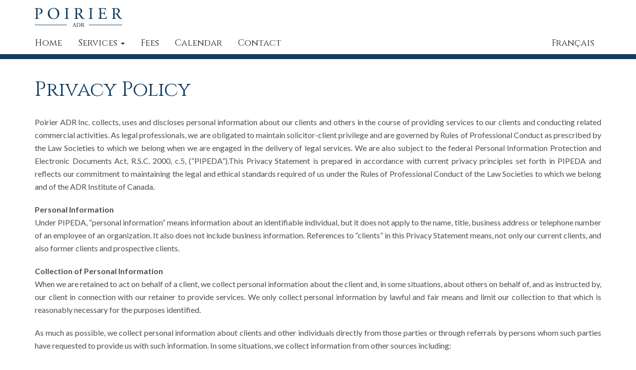

--- FILE ---
content_type: text/html; charset=UTF-8
request_url: http://poirieradr.ca/privacy-policy/
body_size: 8004
content:


  <!doctype html>

<!--[if lt IE 7]>

    <html lang="en" class="no-js lt-ie9 lt-ie8 lt-ie7">

<![endif]-->

<!--[if (IE 7)&!(IEMobile)]>

    <html lang="en" class="no-js lt-ie9 lt-ie8">

<![endif]-->

<!--[if (IE 8)&!(IEMobile)]>

    <html lang="en" class="no-js lt-ie9">

<![endif]-->

<!--[if lte IE 9]>

    <html lang="en-US" prefix="og: http://ogp.me/ns#" class="lte-ie9 no-js">

<![endif]-->

<!--[if gt IE 9]><!-->

    <html lang="en-US" prefix="og: http://ogp.me/ns#" class="no-js">

<!--<![endif]-->

    <!-- =================================================
    BEGIN: Head
    ================================================== -->

    <head>

        <!-- =================================================
        BEGIN: Standard Tags
        ================================================== -->

        <title>Our Privacy Policy | Poirier ADR Inc.</title>

<link rel="stylesheet" href="http://poirieradr.ca/wp-content/plugins/sitepress-multilingual-cms/res/css/language-selector.css?v=3.3.7" type="text/css" media="all" />

        <meta charset="utf-8">
        <meta http-equiv="X-UA-Compatible" content="IE=edge,chrome=1">

        <!--[if lt IE 9]>

            <script src="http://html5shim.googlecode.com/svn/trunk/html5.js"></script>

        <![endif]-->

        <!-- =================================================
        END: Standard Tags
        ================================================== -->

        <!-- =================================================
        BEGIN: Mobile Tags
        ================================================== -->

        <meta name="HandheldFriendly" content="True">
        <meta name="MobileOptimized" content="320">
        <meta name="viewport" content="width=device-width, initial-scale=1.0, user-scalable=no"/>

        <!-- =================================================
        END: Mobile Tags
        ================================================== -->

        <!-- =================================================
        BEGIN: Icons
        ================================================== -->

        <!-- BEGIN: FAV ICON -->

        <link rel="icon" href="http://poirieradr.ca/wp-content/themes/poirieradr/library/icons/favicon.ico">

        <!--[if IE]>

            <link rel="icon shortcut" href="/favicon.ico">

        <![endif]-->

        <!-- END: FAV ICON -->

        
        <!-- =================================================
        END: Icons
        ================================================== -->

        <link rel="alternate" hreflang="en-US" href="http://poirieradr.ca/privacy-policy/" />
<link rel="alternate" hreflang="fr-FR" href="http://poirieradr.ca/politique-de-confidentialite/?lang=fr" />

<!-- This site is optimized with the Yoast SEO plugin v3.1.2 - https://yoast.com/wordpress/plugins/seo/ -->
<meta name="description" content="At Poirier ADR Inc. we take privacy and confidentiality seriously. Read our privacy policy."/>
<meta name="robots" content="noodp"/>
<link rel="canonical" href="http://poirieradr.ca/privacy-policy/" />
<meta property="og:locale" content="en_US" />
<meta property="og:type" content="article" />
<meta property="og:title" content="Our Privacy Policy | Poirier ADR Inc." />
<meta property="og:description" content="At Poirier ADR Inc. we take privacy and confidentiality seriously. Read our privacy policy." />
<meta property="og:url" content="http://poirieradr.ca/privacy-policy/" />
<meta property="og:site_name" content="Poirier ADR" />
<meta name="twitter:card" content="summary" />
<meta name="twitter:description" content="At Poirier ADR Inc. we take privacy and confidentiality seriously. Read our privacy policy." />
<meta name="twitter:title" content="Our Privacy Policy | Poirier ADR Inc." />
<!-- / Yoast SEO plugin. -->

		<script type="text/javascript">
			window._wpemojiSettings = {"baseUrl":"https:\/\/s.w.org\/images\/core\/emoji\/72x72\/","ext":".png","source":{"concatemoji":"http:\/\/poirieradr.ca\/wp-includes\/js\/wp-emoji-release.min.js?ver=4.5.32"}};
			!function(e,o,t){var a,n,r;function i(e){var t=o.createElement("script");t.src=e,t.type="text/javascript",o.getElementsByTagName("head")[0].appendChild(t)}for(r=Array("simple","flag","unicode8","diversity"),t.supports={everything:!0,everythingExceptFlag:!0},n=0;n<r.length;n++)t.supports[r[n]]=function(e){var t,a,n=o.createElement("canvas"),r=n.getContext&&n.getContext("2d"),i=String.fromCharCode;if(!r||!r.fillText)return!1;switch(r.textBaseline="top",r.font="600 32px Arial",e){case"flag":return r.fillText(i(55356,56806,55356,56826),0,0),3e3<n.toDataURL().length;case"diversity":return r.fillText(i(55356,57221),0,0),a=(t=r.getImageData(16,16,1,1).data)[0]+","+t[1]+","+t[2]+","+t[3],r.fillText(i(55356,57221,55356,57343),0,0),a!=(t=r.getImageData(16,16,1,1).data)[0]+","+t[1]+","+t[2]+","+t[3];case"simple":return r.fillText(i(55357,56835),0,0),0!==r.getImageData(16,16,1,1).data[0];case"unicode8":return r.fillText(i(55356,57135),0,0),0!==r.getImageData(16,16,1,1).data[0]}return!1}(r[n]),t.supports.everything=t.supports.everything&&t.supports[r[n]],"flag"!==r[n]&&(t.supports.everythingExceptFlag=t.supports.everythingExceptFlag&&t.supports[r[n]]);t.supports.everythingExceptFlag=t.supports.everythingExceptFlag&&!t.supports.flag,t.DOMReady=!1,t.readyCallback=function(){t.DOMReady=!0},t.supports.everything||(a=function(){t.readyCallback()},o.addEventListener?(o.addEventListener("DOMContentLoaded",a,!1),e.addEventListener("load",a,!1)):(e.attachEvent("onload",a),o.attachEvent("onreadystatechange",function(){"complete"===o.readyState&&t.readyCallback()})),(a=t.source||{}).concatemoji?i(a.concatemoji):a.wpemoji&&a.twemoji&&(i(a.twemoji),i(a.wpemoji)))}(window,document,window._wpemojiSettings);
		</script>
		<style type="text/css">
img.wp-smiley,
img.emoji {
	display: inline !important;
	border: none !important;
	box-shadow: none !important;
	height: 1em !important;
	width: 1em !important;
	margin: 0 .07em !important;
	vertical-align: -0.1em !important;
	background: none !important;
	padding: 0 !important;
}
</style>
<link rel='stylesheet' id='contact-form-7-css'  href='http://poirieradr.ca/wp-content/plugins/contact-form-7/includes/css/styles.css?ver=4.4.1' type='text/css' media='all' />
<link rel='stylesheet' id='{mechanical-child-theme}-stylesheet-css'  href='http://poirieradr.ca/wp-content/themes/poirieradr/library/css/styles.css?ver=4.5.32' type='text/css' media='all' />
<link rel='stylesheet' id='webfonts-css'  href='//fonts.googleapis.com/css?family=Lato%3A400%2C100%2C100italic%2C300%2C300italic%2C400italic%2C700%2C700italic%2C900italic%2C900%7CCinzel%3A400%2C700%2C900&#038;ver=4.5.32' type='text/css' media='all' />
<script type='text/javascript' src='http://poirieradr.ca/wp-includes/js/jquery/jquery.js?ver=1.12.4'></script>
<script type='text/javascript' src='http://poirieradr.ca/wp-includes/js/jquery/jquery-migrate.min.js?ver=1.4.1'></script>
<meta name="generator" content="WPML ver:3.3.7 stt:1,4;" />
		<style type="text/css">.recentcomments a{display:inline !important;padding:0 !important;margin:0 !important;}</style>
		
    </head>

    <!-- =================================================
    END: Head
    ================================================== -->

  <!--
    =========================================================================== 
    Body
    =========================================================================== 
  -->

  <body class="page page-id-397 page-template page-template-page-fees page-template-page-fees-php root-privacy-policy parent-privacy-policy type-page privacy-policy page-fees">

    <!--
  ===========================================================================
  Body Head
  ===========================================================================

  Location for markup/tags that need to go directly after the <body> tag

  @file: body-head.php 

  ===========================================================================  
-->

    <!--
      =========================================================================== 
      Canvas 
      =========================================================================== 
    -->

    <div id="canvas">

      
    <header id="page-header" class="en">
        <div class="container container-fluid-sm inverse">
            <div class="header-inner clearfix">
                <!--
        =========================================================================== 
        Header Logo
        =========================================================================== 
      -->

          
          <div class="header-logo valign-middle pull-left">
            <span class="h1">
              <a href="/" rel="nofollow">
                <img src="http://poirieradr.ca/wp-content/themes/poirieradr/library/images/logo-2.png" alt="Conflict Resolution, Mediation &amp; Arbitration">
              </a>
            </span>
          </div>

          <div class="visible-xs pull-right">
            <button type="button" class="navbar-toggle pod pt0 mt0 mr0 mb0" data-toggle="collapse" data-target=".header-navigation">
              <span class="glyphicon glyphicon-menu-hamburger text-3"></span>
            </button>
          </div>


        <!--
        =========================================================================== 
        Header Search
        =========================================================================== 
      -->
            </div>
        </div>
       
        <div class="header-navigation-container container">
            <div class="row">
                <div class="header-navigation collapse navbar-collapse">
                    <!--
          =========================================================================== 
          Main Menu
          =========================================================================== 
        -->
                    <div class="main-menu-container pod short"><ul id="main-menu" class="no-style horizontal"><li id="menu-item-180" class="menu-item menu-item-type-post_type menu-item-object-page menu-item-180"><a title="Home" href="http://poirieradr.ca/">Home</a></li>
<li id="menu-item-183" class="menu-item menu-item-type-post_type menu-item-object-page menu-item-has-children menu-item-183 dropdown"><a title="Services" href="http://poirieradr.ca/services/" class="dropdown-toggle">Services <span class="caret"></span></a>
<ul role="menu" class=" dropdown-menu">
	<li id="menu-item-383" class="menu-item menu-item-type-post_type menu-item-object-page menu-item-383"><a title="Mediation" href="http://poirieradr.ca/services/mediation/">Mediation</a></li>
	<li id="menu-item-384" class="menu-item menu-item-type-post_type menu-item-object-page menu-item-384"><a title="Arbitration" href="http://poirieradr.ca/services/arbitration/">Arbitration</a></li>
	<li id="menu-item-385" class="menu-item menu-item-type-post_type menu-item-object-page menu-item-385"><a title="Training" href="http://poirieradr.ca/services/training/">Training</a></li>
	<li id="menu-item-386" class="menu-item menu-item-type-post_type menu-item-object-page menu-item-386"><a title="Workplace Investigations" href="http://poirieradr.ca/services/workplace-investigations/">Workplace Investigations</a></li>
</ul>
</li>
<li id="menu-item-248" class="menu-item menu-item-type-post_type menu-item-object-page menu-item-248"><a title="Fees" href="http://poirieradr.ca/fees-and-payment/">Fees</a></li>
<li id="menu-item-181" class="menu-item menu-item-type-post_type menu-item-object-page menu-item-181"><a title="Calendar" href="http://poirieradr.ca/calendar/">Calendar</a></li>
<li id="menu-item-182" class="menu-item menu-item-type-post_type menu-item-object-page menu-item-182"><a title="Contact" href="http://poirieradr.ca/contact/">Contact</a></li>
<li class="menu-item menu-item-language menu-item-language-current menu-item-has-children"><a href="#" onclick="return false">English</a></li><li class="menu-item menu-item-language"><a href="http://poirieradr.ca/politique-de-confidentialite/?lang=fr">Français</a></li></ul></div>                </div>
            </div>
        </div>
    </header>
        	<div class="container">
        <div class="pod short">
            <h1>Privacy Policy</h1>
        </div>
      </div>
                    <!-- 
  TODO:
    => distinguish between masthead and page-header
    => separate into template files
 -->
            
      <!--
        =========================================================================== 
        Page
        =========================================================================== 
      -->

      <div id="page">

        <!--
          =========================================================================== 
          Page Content
          =========================================================================== 
        -->

        <div id="page-content">


<section>  
  
  <div class="container pod flush-top">
		<div class="row">
    	<div class="col-sm-12">
   			<p>Poirier ADR Inc. collects, uses and discloses personal information about our clients and others in the course of providing services to our clients and conducting related commercial activities. As legal professionals, we are obligated to maintain solicitor-client privilege and are governed by Rules of Professional Conduct as prescribed by the Law Societies to which we belong when we are engaged in the delivery of legal services. We are also subject to the federal Personal Information Protection and Electronic Documents Act, R.S.C. 2000, c.5, (“PIPEDA”).This Privacy Statement is prepared in accordance with current privacy principles set forth in PIPEDA and reflects our commitment to maintaining the legal and ethical standards required of us under the Rules of Professional Conduct of the Law Societies to which we belong and of the ADR Institute of Canada.</p>
<p><strong>Personal Information<br />
</strong>Under PIPEDA, “personal information” means information about an identifiable individual, but it does not apply to the name, title, business address or telephone number of an employee of an organization. It also does not include business information. References to “clients” in this Privacy Statement means, not only our current clients, and also former clients and prospective clients.</p>
<p><strong>Collection of Personal Information<br />
</strong>When we are retained to act on behalf of a client, we collect personal information about the client and, in some situations, about others on behalf of, and as instructed by, our client in connection with our retainer to provide services. We only collect personal information by lawful and fair means and limit our collection to that which is reasonably necessary for the purposes identified.</p>
<p>As much as possible, we collect personal information about clients and other individuals directly from those parties or through referrals by persons whom such parties have requested to provide us with such information. In some situations, we collect information from other sources including:</p>
<ul style="padding-bottom: 15px;">
<li>government agencies or registries</li>
<li>accountants or other professional advisors</li>
<li>financial institutions</li>
<li>insurance companies</li>
<li>credit bureaus</li>
<li>other third parties that represent that they have the right to disclose such personal information</li>
</ul>
<p><strong>Consent</strong><br />
Except in limited circumstances, we obtain consent from our clients and others to collect, use and disclose their personal information. Consent may be obtained either expressly, for stated purposes, (such as in a retainer letter,) or impliedly, when the purposes are not stated expressly but are indicated by the relevant circumstances or follow logically from other expressly stated purposes. Consent may be withdrawn or amended by contacting us, subject to any legal or contractual restrictions and upon reasonable notice to us.</p>
<p>Consent to our collection of certain personal information may be required in order for us to provide services to our clients. However, we will not require, as a condition of providing services, that personal information be provided which is not relevant to the provision of such services.</p>
<p>Poirier ADR Inc. only collects, uses or discloses personal information without consent in limited situations and where permitted by law. These include situations when:</p>
<ul style="padding-bottom: 15px;">
<li>consent cannot be obtained in a timely manner and the collection, use or disclosure is required in the interest of the individual;</li>
<li>required by law or by court order or order of an administrative agency or governmental tribunal;</li>
<li>obtaining consent would compromise an investigation of breach of contract or law;</li>
<li>required to comply with the Rules of Court in relation to production of documents;</li>
<li>the information is publicly available; and,</li>
<li>it is required for Poirier ADR Inc. to collect a debt or pursue remedies available to it or limit any damages it may sustain.</li>
</ul>
<p>In any situation where personal information is disclosed without consent, Poirier ADR Inc. will not disclose more information than what is required.</p>
<p><strong>Use of Personal Information</strong><br />
Our collection, use, and disclosure of information is also governed by our duty of confidentiality to our clients and, as applicable, by solicitor-client privilege. The primary purpose for which we collect, use and disclose personal information is to provide services to our clients. Related to the provision of services, we may use personal information for the following purposes:</p>
<ul style="padding-bottom: 15px;">
<li>client contact and service matters;</li>
<li>for accounting and collection purposes;</li>
<li>to assess new clients&#8217; eligibility for credit;</li>
<li>and, for audit and record-keeping purposes.</li>
</ul>
<p><strong>Disclosure of Personal Information</strong><br />
Our use and disclosure of information with respect to client matters is also subject to our professional obligation of confidentiality and to the requirements of solicitor-client privilege (as may be applicable in certain circumstances). Except as noted above, we only disclose personal information for purposes related to providing services to our clients. As much as possible, we seek express consent from our clients for disclosure of their personal information, otherwise, we only disclose personal information if required or authorized by law.</p>
<p><strong>Security of Personal Information</strong><br />
Poirier ADR Inc. uses appropriate security measures to protect against loss, theft, unauthorized access, disclosure, use or modification of personal information. Such measures will vary depending on the sensitivity, amount, format, nature and storage of the personal information and will involve, as applicable, physical, organizational and electronic security measures, including premises security, restricted file access to personal information, technological safeguards including security software and firewalls to prevent unauthorized computer access, and password and security policies.</p>
<p>Poirier ADR Inc. uses email to communicate with our clients and others. These email messages are not encrypted, but sent as plain text. In transmission, unencrypted email messages are susceptible to possible loss, misrouting, interception and misuse. In engaging in this practice, we believe we are striking a balance between security and convenience as many individuals and organizations do not have the ability to process encrypted email messages.</p>
<p><strong>Retention of Personal Information</strong><br />
Personal Information is retained by Poirier ADR Inc. only for as long as it is required for the purpose for which it was collected and in compliance with applicable legislative requirements. This may result in us holding personal information beyond the end of our relationship with an individual, such as when it may be subsequently required to respond to issues related to the purpose for which it was collected. When information is no longer required, Poirier ADR Inc. implements procedures to delete, destroy or convert it into an anonymous form.</p>
<p><strong>Access to Personal Information</strong><br />
Poirier ADR Inc. will respond to requests for access to personal information within the time periods prescribed by PIPEDA, currently thirty (30) days of our receipt of the request. In certain circumstances, we may be unable to provide access to some or all of the personal information that we hold about an individual, such as when the personal information cannot be separated from the records of others, or is protected by professional standards relating to confidentiality or solicitor-client privilege. In particular, where Poirier ADR Inc. has collected personal information about a third party in the context of representing a client, access to such information may be refused on the basis of solicitor-client privilege. Poirier ADR Inc. will not respond to requests for access to personal information that are frivolous, vexatious or repetitious.</p>
<p>We do not charge to provide access, however, we may charge our standard photocopy fees if copies are requested or if the request involves significant retrieval costs. In these situations, the individual will be advised in advance of incurring such costs.</p>
<p><strong>Updating and Correcting Personal Information</strong><br />
Poirier ADR Inc. will take appropriate steps to correct our records if we are advised that information we hold is not accurate, complete or up-to-date. Since we use personal information to provide services to our clients and communicate practice-related information to others, it is important that the information be accurate and up-to-date. Therefore, we request that clients and others notify us of changes to the personal information held by us so we can amend our records accordingly.</p>
<p><strong>Changes to this Privacy Policy</strong><br />
This Privacy Policy may be amended from time to time as part of our regular review of all of our policies and procedures to ensure compliance with legislative and technological changes.</p>
<p><strong>Website</strong><br />
Our website may contain links to other sites, which are not governed by this Privacy Policy. Like many other commercial websites, we may monitor traffic patterns, site usage and related site information in order to optimize our web service. We may provide aggregated information to third parties, but this does not include any identifiable personal information.</p>
<p><strong>Questions</strong><br />
If you have questions about Poirier ADR Inc.’s privacy practices or wish to access your personal information held by us, you may contact us at <a href="mailto:lynne@poirieradr.ca">lynne@poirieradr.ca</a>.</p>
      </div>
		</div>
  </div>

</section>





          </div>

        </div>

      </div>

      
<!--
  =========================================================================== 
  Modals 
  =========================================================================== 
-->


      
<div id="footer" class="fill-primary inverse">

	<div class="footer-bottom">
		
		<div class="container text-center">

      <div class="pod">
        
        		<a href="http://poirieradr.ca"><img class="footer-logo" src="http://poirieradr.ca/wp-content/themes/poirieradr/library/images/logo-inverse.png " alt="Poirier ADR"></a>
    
        <div class="serif">
          <div class="text-3 strong footer-locations">
					            New Brunswick &bull; Nova Scotia &bull; Ontario
           
          </div>
        </div>
        
        <!-- Phone -->
        <div>
                  T (902) 832-9966 | F (902) 832-0142
         |

        <!-- Privacy Policy -->
        					<a href="/privacy-policy/">Privacy</a>				
				        
        </div>
              

      </div>

    </div>

	</div>

</div>	

      
    <script type='text/javascript' src='http://poirieradr.ca/wp-content/plugins/contact-form-7/includes/js/jquery.form.min.js?ver=3.51.0-2014.06.20'></script>
<script type='text/javascript'>
/* <![CDATA[ */
var _wpcf7 = {"loaderUrl":"http:\/\/poirieradr.ca\/wp-content\/plugins\/contact-form-7\/images\/ajax-loader.gif","recaptchaEmpty":"Please verify that you are not a robot.","sending":"Sending ...","cached":"1"};
/* ]]> */
</script>
<script type='text/javascript' src='http://poirieradr.ca/wp-content/plugins/contact-form-7/includes/js/scripts.js?ver=4.4.1'></script>
<script type='text/javascript' src='http://poirieradr.ca/wp-content/themes/poirieradr/library/js/libs/modernizr/modernizr.min.js'></script>
<script type='text/javascript' src='http://poirieradr.ca/wp-content/themes/poirieradr/library/js/libs/bootstrap/bootstrap.min.js?ver=4.5.32'></script>
<script type='text/javascript' src='http://poirieradr.ca/wp-content/themes/poirieradr/library/js/libs/js-cookie/js.cookie.min.js?ver=4.5.32'></script>
<script type='text/javascript' src='http://poirieradr.ca/wp-content/themes/poirieradr/library/js/libs/jquery.bootstrap-tabcollapse.js?ver=4.5.32'></script>
<script type='text/javascript'>
/* <![CDATA[ */
var mechanical = {"get_variables":[],"post_variables":[],"request_variables":[],"site_domain":"poirieradr.ca","site_url":"http:\/\/poirieradr.ca","site_home":"http:\/\/poirieradr.ca","ajax_url":"http:\/\/poirieradr.ca\/wp-admin\/admin-ajax.php","theme":{"theme_path":"http:\/\/poirieradr.ca\/wp-content\/themes\/poirieradr\/","parent_theme_path":"http:\/\/poirieradr.ca\/wp-content\/themes\/mechanical\/","library_path":"http:\/\/poirieradr.ca\/wp-content\/themes\/poirieradr\/library\/","image_path":"http:\/\/poirieradr.ca\/wp-content\/themes\/poirieradr\/library\/images\/"},"theme_options":""};
/* ]]> */
</script>
<script type='text/javascript' src='http://poirieradr.ca/wp-content/themes/poirieradr/library/js/scripts.js?ver=4.5.32'></script>
<script type='text/javascript' src='http://poirieradr.ca/wp-includes/js/wp-embed.min.js?ver=4.5.32'></script>
<script type='text/javascript'>
/* <![CDATA[ */
var icl_vars = {"current_language":"en","icl_home":"http:\/\/poirieradr.ca","ajax_url":"http:\/\/poirieradr.ca\/wp-admin\/admin-ajax.php","url_type":"3"};
/* ]]> */
</script>
<script type='text/javascript' src='http://poirieradr.ca/wp-content/plugins/sitepress-multilingual-cms/res/js/sitepress.js?ver=4.5.32'></script>

    <script>
      (function(i,s,o,g,r,a,m){i['GoogleAnalyticsObject']=r;i[r]=i[r]||function(){
      (i[r].q=i[r].q||[]).push(arguments)},i[r].l=1*new Date();a=s.createElement(o),
      m=s.getElementsByTagName(o)[0];a.async=1;a.src=g;m.parentNode.insertBefore(a,m)
      })(window,document,'script','https://www.google-analytics.com/analytics.js','ga');

      ga('create', 'UA-76552627-1', 'auto');
      ga('send', 'pageview');

    </script>

  </body>

</html> 

<!-- Performance optimized by W3 Total Cache. Learn more: http://www.w3-edge.com/wordpress-plugins/

Page Caching using apc

 Served from: poirieradr.ca @ 2025-11-08 20:08:51 by W3 Total Cache -->

--- FILE ---
content_type: text/javascript
request_url: http://poirieradr.ca/wp-content/themes/poirieradr/library/js/scripts.js?ver=4.5.32
body_size: 417
content:
/*
  ===========================================================================
  Scripts
  ===========================================================================

  Main js file for the theme. 

  @file: scripts.js 

  ===========================================================================  
*/

(function($){

  "use strict";

  /*
    ===========================================================================
    Initialize
    =========================================================================== 
  */
  
  $(document).ready(ready);
  $(window).on("load",loaded);
  $(window).on("resize",resize);

  /*
    ===========================================================================
    Document Ready
    =========================================================================== 
  */
    
  function ready(){
    // console.log(window.mechanical);

    // views
    init_maps();

  }

  /*
    ===========================================================================
    Document Loaded
    =========================================================================== 
  */
  
  function loaded(){

  }

  /*
    ===========================================================================
    Document Resize
    =========================================================================== 
  */
  
  function resize(){

  }

  /*
    =========================================================================== 
    Theme Function
    =========================================================================== 
  */

  // Functions Here
  
  function init_maps(){
    // temporary fix, ideally should use gmap js api
    $('.google-map').click(function () {
      $('.google-map iframe').css("pointer-events", "auto");
    });
  }

})(window.jQuery);


--- FILE ---
content_type: text/plain
request_url: https://www.google-analytics.com/j/collect?v=1&_v=j102&a=2098573634&t=pageview&_s=1&dl=http%3A%2F%2Fpoirieradr.ca%2Fprivacy-policy%2F&ul=en-us%40posix&dt=Our%20Privacy%20Policy%20%7C%20Poirier%20ADR%20Inc.&sr=1280x720&vp=1280x720&_u=IEBAAEABAAAAACAAI~&jid=1100281670&gjid=1706132914&cid=1128876970.1762650532&tid=UA-76552627-1&_gid=521536497.1762650532&_r=1&_slc=1&z=441140770
body_size: -450
content:
2,cG-ZWSEST059H